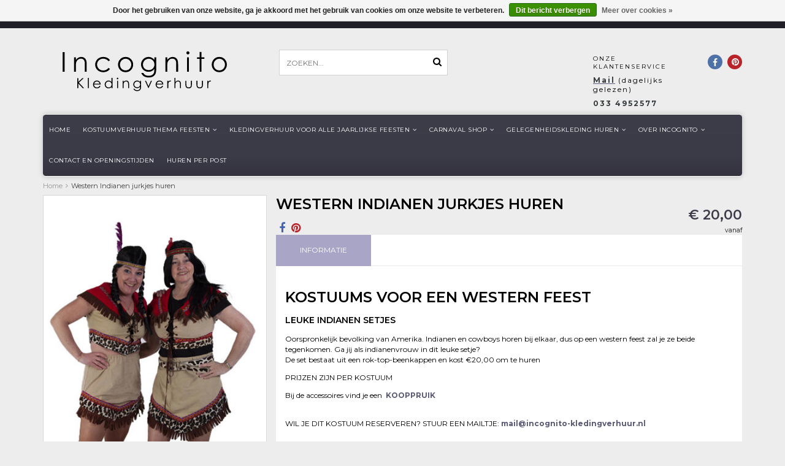

--- FILE ---
content_type: text/html;charset=utf-8
request_url: https://www.incognito-kledingverhuur.nl/western-indianen-jurkjes-huren.html
body_size: 9998
content:
<!DOCTYPE html>
<html lang="nl">
  <head>
    <!--
    =======================================================================
    Delta Responsive Theme made by eFusion Group B.V. | v1.1
    For this theme, our other themes or a custom theme visit www.efusion.eu
    =======================================================================
    -->
    <meta charset="utf-8"/>
<!-- [START] 'blocks/head.rain' -->
<!--

  (c) 2008-2026 Lightspeed Netherlands B.V.
  http://www.lightspeedhq.com
  Generated: 23-01-2026 @ 13:19:53

-->
<link rel="canonical" href="https://www.incognito-kledingverhuur.nl/western-indianen-jurkjes-huren.html"/>
<link rel="alternate" href="https://www.incognito-kledingverhuur.nl/index.rss" type="application/rss+xml" title="Nieuwe producten"/>
<link href="https://cdn.webshopapp.com/assets/cookielaw.css?2025-02-20" rel="stylesheet" type="text/css"/>
<meta name="robots" content="noodp,noydir"/>
<meta name="google-site-verification" content="iyOmmUPS0Z03kROlvnoosDucy5_wqZ7LNcrc2tsKQ9c"/>
<meta property="og:url" content="https://www.incognito-kledingverhuur.nl/western-indianen-jurkjes-huren.html?source=facebook"/>
<meta property="og:site_name" content="Incognito Leusden"/>
<meta property="og:title" content="Western Indianen jurkjes huren"/>
<meta property="og:description" content="Indianen jurkjes en nog duizenden andere  kostuums te huur bij Incognito, de grootste feestwinkel van de regio Amersfoort. Kom langs of huur per POST"/>
<meta property="og:image" content="https://cdn.webshopapp.com/shops/86992/files/361605115/western-indianen-jurkjes-huren.jpg"/>
<!--[if lt IE 9]>
<script src="https://cdn.webshopapp.com/assets/html5shiv.js?2025-02-20"></script>
<![endif]-->
<!-- [END] 'blocks/head.rain' -->
    <title>Western Indianen jurkjes huren - Incognito Leusden</title>
    <meta name="description" content="Indianen jurkjes en nog duizenden andere  kostuums te huur bij Incognito, de grootste feestwinkel van de regio Amersfoort. Kom langs of huur per POST">
    <meta name="keywords" content="wilde westen, indiaan, kostuum, huren, per post, verzenden, landen, amerika, cowboy, ">
    <meta http-equiv="X-UA-Compatible" content="IE=edge,chrome=1">
    <meta name="viewport" content="width=device-width, initial-scale=1.0, maximum-scale=1.0" />
    <meta name="apple-mobile-web-app-capable" content="yes">
    <meta name="apple-mobile-web-app-status-bar-style" content="black">
    <meta name="google-site-verification" content="5JxwqPDKZDBDiFyyMrITq396qoQ-8J_fBnOlnP0d7V8" />
    
    <link href="//maxcdn.bootstrapcdn.com/font-awesome/4.2.0/css/font-awesome.min.css" rel="stylesheet">
    <link rel="shortcut icon" href="https://cdn.webshopapp.com/shops/86992/themes/72202/assets/favicon.ico?2020100613403720201006134039" type="image/x-icon">
    <link href='https://fonts.googleapis.com/css?family=Montserrat:400,300,600,700' rel='stylesheet' type='text/css'>
    <link href='https://fonts.googleapis.com/css?family=Montserrat:400,300,600,700' rel='stylesheet' type='text/css'>
    <link rel="shortcut icon" href="https://cdn.webshopapp.com/shops/86992/themes/72202/assets/favicon.ico?2020100613403720201006134039" type="image/x-icon"> 
    
    <link rel="stylesheet" href="https://cdn.webshopapp.com/shops/86992/themes/72202/assets/bootstrap.css?2020100613403720201006134039">
    <link rel="stylesheet" href="https://cdn.webshopapp.com/shops/86992/themes/72202/assets/style.css?2020100613403720201006134039">  
    <link rel="stylesheet" href="https://cdn.webshopapp.com/shops/86992/themes/72202/assets/style2.css?2020100613403720201006134039">  
    
    <link rel="stylesheet" href="https://cdn.webshopapp.com/shops/86992/themes/72202/assets/productpagina.css?2020100613403720201006134039">
    <link rel="stylesheet" href="https://cdn.webshopapp.com/shops/86992/themes/72202/assets/custom.css?2020100613403720201006134039">  
    <link rel="stylesheet" href="https://cdn.webshopapp.com/shops/86992/themes/72202/assets/lightgallery.css?2020100613403720201006134039">     
    <link rel="stylesheet" href="https://cdn.webshopapp.com/shops/86992/themes/72202/assets/settings.css?2020100613403720201006134039">  
    <link rel="stylesheet" href="https://cdn.webshopapp.com/shops/86992/themes/72202/assets/custom-form.css?2020100613403720201006134039">
    
    <script src="https://cdn.webshopapp.com/assets/jquery-1-9-1.js?2025-02-20"></script>
    <script src="https://cdn.webshopapp.com/assets/jquery-ui-1-10-1.js?2025-02-20"></script>
    <script src="https://cdn.webshopapp.com/assets/jquery-migrate-1-1-1.js?2025-02-20"></script>
    <script src="https://cdn.webshopapp.com/shops/86992/themes/72202/assets/bootstrap.js?2020100613403720201006134039"></script>  
   
    
    <script src="https://cdn.webshopapp.com/shops/86992/themes/72202/assets/global.js?2020100613403720201006134039"></script>
    <script src="https://cdn.webshopapp.com/shops/86992/themes/72202/assets/jcarousel.js?2020100613403720201006134039"></script>
    <script src="https://cdn.webshopapp.com/assets/gui.js?2025-02-20"></script>
    <script src="https://cdn.webshopapp.com/shops/86992/themes/72202/assets/ekko-lightbox.js?2020100613403720201006134039"></script>
    <script src="https://cdn.webshopapp.com/shops/86992/themes/72202/assets/select2optionpicker.js?2020100613403720201006134039"></script>
    <script src="https://cdn.webshopapp.com/shops/86992/themes/72202/assets/lightgallery-min.js?2020100613403720201006134039"></script>  
    <script src="https://cdn.webshopapp.com/shops/86992/themes/72202/assets/jquery-flexslider-min.js?2020100613403720201006134039"></script>
    <script src="https://cdn.webshopapp.com/shops/86992/themes/72202/assets/jquery-scrolltofixed-min.js?2020100613403720201006134039"></script>
    <script src="https://cdn.webshopapp.com/shops/86992/themes/72202/assets/owl-carousel.js?2020100613403720201006134039"></script>
    <script src="https://cdn.webshopapp.com/shops/86992/themes/72202/assets/custom-form.js?2020100613403720201006134039"></script>
    <link rel="stylesheet" href="https://cdn.webshopapp.com/shops/86992/themes/72202/assets/owl-carousel.css?2020100613403720201006134039">
    <script>
      $(document).ready(function() {      
        
        $("#owl-example, #owl-example2").owlCarousel({
          items : 7,
          scrollPerPage : true,
          itemsMobile: [600,2],
          autoPlay : true,
          stopOnHover : false,
          navigation : false,
          navigationText: [
            '<i class="fa fa-caret-left"></i>',
            '<i class="fa fa-caret-right"></i>'
          ],
          
          //Basic Speeds
          slideSpeed : 1000,
          paginationSpeed : 1500,
          rewindSpeed : 1000,
          responsive: true
        });
        
        
    
        
      });         
    </script>
    <script>      
      function doMath() {
                   var sum = 0;
          document.write(sum);
         }
    </script>
    
        
  </head>
  <body class="lang-nl">
    
    <header>
  
  <!-- TOP -->
  <div class="top">
    <div class="container-fluid uspholder">
      
      <!-- USP -->
            <div class="usptopbar">
        <p class="usp"><a href="">Incognito kledingverhuur</a></p>
      </div>
            <!-- /USP -->
      
      <!-- MINICART BUTTON XS -->
      <!--<div class="hidden-xs minicart-button" id="cart">
        <a class="button-open" href="https://www.incognito-kledingverhuur.nl/cart/" title="login">
          <span class="quanti">
                        <script>doMath();</script> 
          </span>
          Artikelen          - 
        </span>
          <span class="price">€0,00</span>              
        </a>-->
        <!--
                
                
      </div>-->
      <!-- /MINICART BUTTON XS -->
      
      <!-- TOPLINKS -->
      <!--<ul class="hidden-xs toplinks">
                <li><a href="https://www.incognito-kledingverhuur.nl/account/" class="button-open" data-slide="slidetoggle" title="login">Inloggen</a></li>
              </ul>-->
      <!-- /TOPLINKS -->
      
      <!-- LANGUAGE DROPDOWN -->
      <div class="hidden-xs dropdowns">  
                      </div>
      <!-- /LANGUAGE DROPDOWN -->
      
      
    </div>
  </div>
  <!-- /TOP -->
  
  <!-- HEADER MAIN -->
  <div class="header-main-bar">
    <div class="container-fluid">
      
      <!-- LOGO -->
      <div class="logo hidden-xs col-md-4 nopadding">
        <a class="navbar-logo" href="https://www.incognito-kledingverhuur.nl/"><img class="img-responsive" src="https://cdn.webshopapp.com/shops/86992/themes/72202/assets/logo-incognito.svg?2020100613403720201006134039" alt="Logo"></a>
      </div>
      <!-- /LOGO -->
      
      
      
      <!-- ZOEKFUNCTIE -->  
      <div class="hidden-xs col-sm-12 col-md-3 nopadding search-form">
        <div class="search tui clearfix">
          
          <form action="https://www.incognito-kledingverhuur.nl/search/" class="searched" method="get">
            <input type="text" class="sticky-search-field" name="q" autocomplete="off" value="" placeholder="Zoeken...">
            <a class="btn search" onclick="$('.searched').submit(); return false;" href="#"><i class="fa fa-search"></i></a>
          </form>
          
          <div class="col-xs-12">
            <div class="autocomplete">
              <div class="products products-livesearch"></div>
              <div class="more"><a href="#">Bekijk alle resultaten <span>(0)</span></a></div>
              <div class="notfound">Geen producten gevonden...</div>
            </div>
          </div>
          
        </div>        
      </div>
      <!-- /ZOEKFUNCTIE --> 
      
      
      <!-- KEURMERK
      <div class="hidden-xs col-md-1" id="keurmerk">
              </div>
      /KEURMERK --> 

      <div class="col-xs-4 hidden-xs hidden-sm">
                <!-- KLANTENSERVICE --> 
        <div class="klantenservice">
          <div class="text">
            <span>Onze klantenservice</span>
            <span class="phone-email"><a href="/cdn-cgi/l/email-protection#c4a9a5ada884adaaa7aba3aaadb0abe9afa8a1a0adaaa3b2a1b6acb1b1b6eaaaa8"><strong>Mail</strong></a> (dagelijks gelezen)</span>
            <span class="phone-email"><strong>033 4952577</strong> </span>
          </div>
        </div>
        <!-- /KLANTENSERVICE --> 
              </div>
      
      <div class="hidden-xs hidden-sm col-md-1 pull-right" id="contactbar">
        
        <!-- SOCIAL ICONS -->
        <div class="socials round">
                    <a class="pinterest" href="https://www.pinterest.com/incognitohuur/" target="_blank" title="Follow us on Pinterest!"><i class="fa fa-pinterest"></i></a>
                              <a class="facebook" href="https://www.facebook.com/IncognitoKledingverhuur" target="_blank" title="Follow us on Facebook!"><i class="fa fa-facebook"></i></a>
                                              
                                                          </div>
        <!-- /SOCIAL ICONS -->
        
      </div>
      
      <!-- /KEURMERK --> 
      
    </div>   
    
    <!-- NAVBAR -->
    <nav class="navbar navbar navbar-inverse sticky" role="navigation">
      <div class="container-fluid nopadding">
        
        <div class="navbar-header nomargin">
          
          
          <button type="button" class="navbar-toggle navbar-toggle-menu" data-toggle="collapse" data-target=".navbar-ex1-collapse">
            <span class="menu">MENU</span>
            
          </button> 
          
          <!-- MINI LOGO-->
          <div class="mini-logo hidden-sm hidden-md hidden-lg">
            <a class="navbar-logo" href="https://www.incognito-kledingverhuur.nl/"><img class="img-responsive" src="https://cdn.webshopapp.com/shops/86992/themes/72202/assets/logo-incognito.svg?2020100613403720201006134039" alt="Logo"></a>
          </div>
          <!-- /MINI LOGO -->
          
                    
        </div>
        
        <div class="collapse navbar-collapse navbar-ex1-collapse">
          <ul class="nav navbar-nav">
            
            
            <li class="item first"> 
              <a href="https://www.incognito-kledingverhuur.nl/">Home</a>
            </li>
            
                        
                        <li class="item dropdown"> 
                            <a class="hidden-xs" href="https://www.incognito-kledingverhuur.nl/kostuumverhuur-thema-feesten/" class="dropdown-toggle" data-toggle="dropdown">Kostuumverhuur Thema feesten<i class="fa fa-angle-down hidden-xs"></i></a>
              
              <a class="visible-xs" href="https://www.incognito-kledingverhuur.nl/kostuumverhuur-thema-feesten/" class="dropdown-toggle" data-toggle="dropdown">Kostuumverhuur Thema feesten<i class="fa fa-angle-down hidden-xs"></i></a>
              
              <ul class="subnav dropdown-menu">
                
                              
                <li class="categories">
                  
                                    
                          
                  <div>
                                        <a href="https://www.incognito-kledingverhuur.nl/kostuumverhuur-thema-feesten/muziek-artiesten-kostuums/" data-toggle="dropdown">Muziek Artiesten kostuums </a>
                                        <a href="https://www.incognito-kledingverhuur.nl/kostuumverhuur-thema-feesten/the-masked-singer-pak-huren/" data-toggle="dropdown">The Masked Singer pak huren</a>
                                        <a href="https://www.incognito-kledingverhuur.nl/kostuumverhuur-thema-feesten/roaring-twenties/" data-toggle="dropdown">Roaring twenties</a>
                                        <a href="https://www.incognito-kledingverhuur.nl/kostuumverhuur-thema-feesten/jaren-50-rock-roll/" data-toggle="dropdown">Jaren &#039;50 Rock &amp; Roll</a>
                                        <a href="https://www.incognito-kledingverhuur.nl/kostuumverhuur-thema-feesten/jaren-60-70-hippies-disco/" data-toggle="dropdown">Jaren &#039;60 &#039;70 Hippies &amp; Disco</a>
                                        <a href="https://www.incognito-kledingverhuur.nl/kostuumverhuur-thema-feesten/jaren-80-90/" data-toggle="dropdown">Jaren &#039;80 &#039;90</a>
                                        <a href="https://www.incognito-kledingverhuur.nl/kostuumverhuur-thema-feesten/dickens-kostuums/" data-toggle="dropdown">Dickens kostuums</a>
                                        <a href="https://www.incognito-kledingverhuur.nl/kostuumverhuur-thema-feesten/stripfiguren/" data-toggle="dropdown">Stripfiguren </a>
                                        <a href="https://www.incognito-kledingverhuur.nl/kostuumverhuur-thema-feesten/superhelden-pakken/" data-toggle="dropdown">Superhelden-pakken</a>
                                        <a href="https://www.incognito-kledingverhuur.nl/kostuumverhuur-thema-feesten/cowboys-indianen/" data-toggle="dropdown">Cowboys/Indianen</a>
                                        <a href="https://www.incognito-kledingverhuur.nl/kostuumverhuur-thema-feesten/beroepen/" data-toggle="dropdown">Beroepen</a>
                                        <a href="https://www.incognito-kledingverhuur.nl/kostuumverhuur-thema-feesten/mascotte-pakken-huren/" data-toggle="dropdown">Mascotte pakken huren</a>
                                        <a href="https://www.incognito-kledingverhuur.nl/kostuumverhuur-thema-feesten/dieren-pakken-huren/" data-toggle="dropdown">Dieren pakken huren</a>
                                        <a href="https://www.incognito-kledingverhuur.nl/kostuumverhuur-thema-feesten/duizend-en-een-nacht/" data-toggle="dropdown">Duizend-en-een-nacht</a>
                                      </div>
                          
                  <div>
                                        <a href="https://www.incognito-kledingverhuur.nl/kostuumverhuur-thema-feesten/kom-als-duo-kleding-huren/" data-toggle="dropdown">Kom als duo kleding huren</a>
                                        <a href="https://www.incognito-kledingverhuur.nl/kostuumverhuur-thema-feesten/film-tv/" data-toggle="dropdown">Film/TV</a>
                                        <a href="https://www.incognito-kledingverhuur.nl/kostuumverhuur-thema-feesten/toneelkleding-en-musical-kostuums-huren/" data-toggle="dropdown">Toneelkleding en musical kostuums huren</a>
                                        <a href="https://www.incognito-kledingverhuur.nl/kostuumverhuur-thema-feesten/halloween/" data-toggle="dropdown">Halloween</a>
                                        <a href="https://www.incognito-kledingverhuur.nl/kostuumverhuur-thema-feesten/historische-kostuums-huren/" data-toggle="dropdown">Historische kostuums huren</a>
                                        <a href="https://www.incognito-kledingverhuur.nl/kostuumverhuur-thema-feesten/landen/" data-toggle="dropdown">Landen</a>
                                        <a href="https://www.incognito-kledingverhuur.nl/kostuumverhuur-thema-feesten/piraten-kostuums-huren/" data-toggle="dropdown">Piraten kostuums huren</a>
                                        <a href="https://www.incognito-kledingverhuur.nl/kostuumverhuur-thema-feesten/sprookjes-kostuums/" data-toggle="dropdown">Sprookjes kostuums</a>
                                        <a href="https://www.incognito-kledingverhuur.nl/kostuumverhuur-thema-feesten/circus-kostuums-huren/" data-toggle="dropdown">Circus kostuums huren</a>
                                        <a href="https://www.incognito-kledingverhuur.nl/kostuumverhuur-thema-feesten/tirol-of-apres-ski-kleding/" data-toggle="dropdown">Tirol of Apres ski kleding</a>
                                        <a href="https://www.incognito-kledingverhuur.nl/kostuumverhuur-thema-feesten/vrijgezellenfeest/" data-toggle="dropdown">Vrijgezellenfeest </a>
                                        <a href="https://www.incognito-kledingverhuur.nl/kostuumverhuur-thema-feesten/kostuum-voor-een-letter-p-feest/" data-toggle="dropdown">Kostuum voor een letter P feest</a>
                                        <a href="https://www.incognito-kledingverhuur.nl/kostuumverhuur-thema-feesten/ik-hou-van-holland-kostuums-huren/" data-toggle="dropdown">Ik hou van Holland kostuums huren</a>
                                      </div>
                                    
                                    
                </li>
                
                                
                <!-- PRICEFILTERS -->     
                                <!-- /PRICEFILTERS -->
                
                                
                                
              </ul>
            </li>
            
                        
                        
                        <li class="item dropdown"> 
                            <a class="hidden-xs" href="https://www.incognito-kledingverhuur.nl/kledingverhuur-voor-alle-jaarlijkse-feesten/" class="dropdown-toggle" data-toggle="dropdown">Kledingverhuur voor alle jaarlijkse Feesten<i class="fa fa-angle-down hidden-xs"></i></a>
              
              <a class="visible-xs" href="https://www.incognito-kledingverhuur.nl/kledingverhuur-voor-alle-jaarlijkse-feesten/" class="dropdown-toggle" data-toggle="dropdown">Kledingverhuur voor alle jaarlijkse Feesten<i class="fa fa-angle-down hidden-xs"></i></a>
              
              <ul class="subnav dropdown-menu">
                
                              
                <li class="categories">
                  
                                    <div>
                          
                  
                    <a href="https://www.incognito-kledingverhuur.nl/kledingverhuur-voor-alle-jaarlijkse-feesten/carnavalskleding-huren/" data-toggle="dropdown">Carnavalskleding huren</a>
                  
                          
                  
                    <a href="https://www.incognito-kledingverhuur.nl/kledingverhuur-voor-alle-jaarlijkse-feesten/halloween-kostuums/" data-toggle="dropdown">Halloween kostuums</a>
                  
                          
                  
                    <a href="https://www.incognito-kledingverhuur.nl/kledingverhuur-voor-alle-jaarlijkse-feesten/kostuums-voor-oktoberfeesten/" data-toggle="dropdown">Kostuums voor Oktoberfeesten</a>
                  
                          
                  
                    <a href="https://www.incognito-kledingverhuur.nl/kledingverhuur-voor-alle-jaarlijkse-feesten/sinterklaas-kostuum-en-pietenpak-huren/" data-toggle="dropdown">Sinterklaas kostuum en pietenpak huren</a>
                  
                          
                  
                    <a href="https://www.incognito-kledingverhuur.nl/kledingverhuur-voor-alle-jaarlijkse-feesten/paashaas-kostuums-huren/" data-toggle="dropdown">Paashaas-kostuums huren</a>
                  
                          
                  
                    <a href="https://www.incognito-kledingverhuur.nl/kledingverhuur-voor-alle-jaarlijkse-feesten/kerstpakken-huren/" data-toggle="dropdown">Kerstpakken huren</a>
                  
                                    </div>
                                    
                </li>
                
                                
                <!-- PRICEFILTERS -->     
                                <!-- /PRICEFILTERS -->
                
                                
                                
              </ul>
            </li>
            
                        
                        
                        <li class="item dropdown"> 
                            <a class="hidden-xs" href="https://www.incognito-kledingverhuur.nl/carnaval-shop/" class="dropdown-toggle" data-toggle="dropdown">Carnaval shop<i class="fa fa-angle-down hidden-xs"></i></a>
              
              <a class="visible-xs" href="https://www.incognito-kledingverhuur.nl/carnaval-shop/" class="dropdown-toggle" data-toggle="dropdown">Carnaval shop<i class="fa fa-angle-down hidden-xs"></i></a>
              
              <ul class="subnav dropdown-menu">
                
                              
                <li class="categories">
                  
                                    <div>
                          
                  
                    <a href="https://www.incognito-kledingverhuur.nl/carnaval-shop/carnavals-outfits-kopen/" data-toggle="dropdown">❤ Carnavals Outfits kopen</a>
                  
                          
                  
                    <a href="https://www.incognito-kledingverhuur.nl/carnaval-shop/carnaval-outfit-voor-vrouwen/" data-toggle="dropdown">❤ Carnaval outfit voor vrouwen</a>
                  
                          
                  
                    <a href="https://www.incognito-kledingverhuur.nl/carnaval-shop/carnaval-outfit-voor-mannen/" data-toggle="dropdown">❤ Carnaval outfit voor mannen</a>
                  
                          
                  
                    <a href="https://www.incognito-kledingverhuur.nl/carnaval-shop/carnaval-accessoire-shop/" data-toggle="dropdown">❤ Carnaval Accessoire shop</a>
                  
                          
                  
                    <a href="https://www.incognito-kledingverhuur.nl/carnaval-shop/carnaval-feestpruiken/" data-toggle="dropdown">✔ Carnaval feestpruiken </a>
                  
                          
                  
                    <a href="https://www.incognito-kledingverhuur.nl/carnaval-shop/plak-snorren-en-baarden-kopen/" data-toggle="dropdown">✔ Plak snorren  en baarden kopen</a>
                  
                          
                  
                    <a href="https://www.incognito-kledingverhuur.nl/carnaval-shop/haaraccessoires/" data-toggle="dropdown">✔ Haaraccessoires</a>
                  
                          
                  
                    <a href="https://www.incognito-kledingverhuur.nl/carnaval-shop/carnaval-hoeden-shop/" data-toggle="dropdown">✔ Carnaval Hoeden-shop</a>
                  
                          
                  
                    <a href="https://www.incognito-kledingverhuur.nl/carnaval-shop/kettingen-boas-bloemen/" data-toggle="dropdown">✔ Kettingen - Boa&#039;s - Bloemen</a>
                  
                          
                  
                    <a href="https://www.incognito-kledingverhuur.nl/carnaval-shop/strikjes-stropdassen-bretels/" data-toggle="dropdown">✔ Strikjes - stropdassen - bretels </a>
                  
                          
                  
                    <a href="https://www.incognito-kledingverhuur.nl/carnaval-shop/beenmode-en-handschoenen-voor-carnaval/" data-toggle="dropdown">✔ Beenmode en Handschoenen voor carnaval</a>
                  
                          
                  
                    <a href="https://www.incognito-kledingverhuur.nl/carnaval-shop/brillen-en-maskers/" data-toggle="dropdown">✔ Brillen en maskers</a>
                  
                          
                  
                    <a href="https://www.incognito-kledingverhuur.nl/carnaval-shop/schmink-artikelen-kopen/" data-toggle="dropdown">✔ Schmink artikelen kopen</a>
                  
                          
                  
                    <a href="https://www.incognito-kledingverhuur.nl/carnaval-shop/andere-feestartikelen-kopen/" data-toggle="dropdown">✔ Andere feestartikelen kopen</a>
                  
                          
                  
                    <a href="https://www.incognito-kledingverhuur.nl/carnaval-shop/halloween-artikelen-kopen/" data-toggle="dropdown">✔ Halloween artikelen kopen</a>
                  
                                    </div>
                                    
                </li>
                
                                
                <!-- PRICEFILTERS -->     
                                <!-- /PRICEFILTERS -->
                
                                
                                
              </ul>
            </li>
            
                        
                        
                        <li class="item dropdown"> 
                            <a class="hidden-xs" href="https://www.incognito-kledingverhuur.nl/gelegenheidskleding-huren/" class="dropdown-toggle" data-toggle="dropdown">Gelegenheidskleding huren<i class="fa fa-angle-down hidden-xs"></i></a>
              
              <a class="visible-xs" href="https://www.incognito-kledingverhuur.nl/gelegenheidskleding-huren/" class="dropdown-toggle" data-toggle="dropdown">Gelegenheidskleding huren<i class="fa fa-angle-down hidden-xs"></i></a>
              
              <ul class="subnav dropdown-menu">
                
                              
                <li class="categories">
                  
                                    <div>
                          
                  
                    <a href="https://www.incognito-kledingverhuur.nl/gelegenheidskleding-huren/smoking-of-gala-kostuum-huren/" data-toggle="dropdown">Smoking of gala kostuum huren</a>
                  
                          
                  
                    <a href="https://www.incognito-kledingverhuur.nl/gelegenheidskleding-huren/feestjurken-en-galajurken-huren/" data-toggle="dropdown">Feestjurken en Galajurken huren</a>
                  
                          
                  
                    <a href="https://www.incognito-kledingverhuur.nl/gelegenheidskleding-huren/jacquet-huren/" data-toggle="dropdown">Jacquet huren</a>
                  
                          
                  
                    <a href="https://www.incognito-kledingverhuur.nl/gelegenheidskleding-huren/rokkostuum-huren/" data-toggle="dropdown">Rokkostuum huren</a>
                  
                          
                  
                    <a href="https://www.incognito-kledingverhuur.nl/gelegenheidskleding-huren/galajurken-outlet/" data-toggle="dropdown">Galajurken-outlet</a>
                  
                                    </div>
                                    
                </li>
                
                                
                <!-- PRICEFILTERS -->     
                                <!-- /PRICEFILTERS -->
                
                                
                                
              </ul>
            </li>
            
                        
                        
                        <li class="item dropdown"> 
                            <a class="hidden-xs" href="https://www.incognito-kledingverhuur.nl/over-incognito/" class="dropdown-toggle" data-toggle="dropdown">Over Incognito<i class="fa fa-angle-down hidden-xs"></i></a>
              
              <a class="visible-xs" href="https://www.incognito-kledingverhuur.nl/over-incognito/" class="dropdown-toggle" data-toggle="dropdown">Over Incognito<i class="fa fa-angle-down hidden-xs"></i></a>
              
              <ul class="subnav dropdown-menu">
                
                              
                <li class="categories">
                  
                                    <div>
                          
                  
                    <a href="https://www.incognito-kledingverhuur.nl/over-incognito/huren-bij-incognito/" data-toggle="dropdown">Huren bij Incognito</a>
                  
                                    </div>
                                    
                </li>
                
                                
                <!-- PRICEFILTERS -->     
                                <!-- /PRICEFILTERS -->
                
                                
                                
              </ul>
            </li>
            
                        
                        
                        <li class="item">          
              <a class="itemLink " href="https://www.incognito-kledingverhuur.nl/contact-en-openingstijden/" title="Contact en openingstijden">Contact en openingstijden</a>
            </li>
                        
                        
                        <li class="item last">          
              <a class="itemLink " href="https://www.incognito-kledingverhuur.nl/huren-per-post/" title="Huren per post">Huren per post</a>
            </li>
                        
                        
                        
                        
                        
                        
            <!--
            <li class="item language-mobile visible-xs">
            <div class="language">
                                    <a href="https://www.incognito-kledingverhuur.nl/"><span class="language-first language-nl active">nl</span></a>
                                  </div>
          </li>
            
            
            <li class="item currency-mobile visible-xs">
            <div class="language">
                                    <a href="session/currency/eur"><span class="currency-first currency-EUR active">EUR</span></a>
                                  </div>
          </li>
            -->
                        
            <!--li class="item dropdowns-mobile visible-xs">
            <!-- LANGUAGE DROPDOWN 
            <div class="dropdowns">  
                                  </div>
            <!-- /LANGUAGE DROPDOWN 
          </li-->
            
            
          </ul>
        </div>
        
      </div>
    </nav>
    <!-- /NAVBAR -->
    
  </div>
  <!-- /HEADER MAIN -->
  
  <!-- ZOEKFUNCTIE -->  
  <div class="hidden-sm hidden-md hidden-lg nopadding search-form">
    <div class="search tui clearfix col-xs-12">
      
      <form action="https://www.incognito-kledingverhuur.nl/search/" class="searched" method="get">
        <input type="text" class="sticky-search-field" name="q" autocomplete="off" value="" placeholder="Zoeken...">
        <a class="btn search" onclick="$('.searched').submit(); return false;" href="#"><i class="fa fa-search"></i></a>
      </form>
      
    </div>         
  </div>
  <!-- /ZOEKFUNCTIE --> 
  
  <!-- USP BAR -->
  <div class="hidden-xs hidden-sm usp">
    <div class="container-fluid">
      <ul>
                                
                                                                                
                                
                                
                                
                                
              </ul>
    </div>
  </div>          
  <!-- /USP BAR -->      
  
</header>    
    <main>                 
      
      <!-- BREADCRUMBS -->

<div class="breadcrumbs container-fluid hidden-xs">
  <a href="https://www.incognito-kledingverhuur.nl/" title="Home">Home</a>
    <i class="fa fa-angle-right"></i> <a href="https://www.incognito-kledingverhuur.nl/western-indianen-jurkjes-huren.html" class="current" title="Western Indianen jurkjes huren">Western Indianen jurkjes huren</a>
  </div>
<!-- /BREADCRUMBS -->      
      <div class="foutmeldingen container-fluid">        
              </div>
      
      <script data-cfasync="false" src="/cdn-cgi/scripts/5c5dd728/cloudflare-static/email-decode.min.js"></script><script src="https://cdn.webshopapp.com/shops/86992/themes/72202/assets/productpagina.js?2020100613403720201006134039"></script>

<div class="container-fluid" itemscope itemtype="http://data-vocabulary.org/Product">
  
                                                          
                                                         
                                                         
                                                         
                                                         
                                                         
                                                         
                                                         
                                                         
                            
  
  <!-- LEFT COLUMN -->
  <div class="productpage col-xs-12 col-sm-6 col-md-4">
    
    <!-- PRODUCT IMAGE -->
    <div class="img col-xs-12 nopadding jcarousel">
      <meta itemprop="image" content="https://cdn.webshopapp.com/shops/86992/files/361605115/300x250x2/western-indianen-jurkjes-huren.jpg">      <div id="product-gallery" class="main-img">
        
                        
                <a data-title="Western Indianen jurkjes huren" data-src="https://cdn.webshopapp.com/shops/86992/files/361605115/western-indianen-jurkjes-huren.jpg" class="img1">
          <i class="fa fa-search"></i>
          <img src="https://cdn.webshopapp.com/shops/86992/files/361605115/156x164x2/western-indianen-jurkjes-huren.jpg" alt="Western Indianen jurkjes huren" title="Western Indianen jurkjes huren" class="hidden-thumb">
          <img src="https://cdn.webshopapp.com/shops/86992/files/361605115/400x700x2/western-indianen-jurkjes-huren.jpg" alt="Western Indianen jurkjes huren">
        </a>
                
                        
      </div>
    </div>
    <!-- /PRODUCT IMAGE -->
    
    <!-- THUMBNAILS -->
        
    <div id="thumbs" class="col-xs-12 nopadding">
      <ul class="row">
                <li class="col-xs-3">
                    <a href="https://cdn.webshopapp.com/shops/86992/files/361605115/western-indianen-jurkjes-huren.jpg" class="img1">
            <img src="https://cdn.webshopapp.com/shops/86992/files/361605115/156x164x1/western-indianen-jurkjes-huren.jpg" alt="Western Indianen jurkjes huren" title="Western Indianen jurkjes huren">
          </a>
                  </li><!-- .thumb -->
                <!--
                -->
      </ul>
      
    </div>
    <!-- /THUMBNAILS -->
    
    
    
    <!--
    <div class="links hidden-xs col-sm-12">
      <ul>
                <li><i class="fa fa-angle-right"></i> <a href="https://www.incognito-kledingverhuur.nl/service/?subject=" title="Neem contact op over dit product" rel="nofollow">Neem contact op over dit product</a></li>
        <li><i class="fa fa-angle-right"></i> <a href="https://www.incognito-kledingverhuur.nl/account/wishlistAdd/119590345/" title="Aan verlanglijst toevoegen" rel="nofollow">Aan verlanglijst toevoegen</a></li>
        <li><i class="fa fa-angle-right"></i> <a href="https://www.incognito-kledingverhuur.nl/compare/add/239355005/" title="Toevoegen aan vergelijking" rel="nofollow">Toevoegen aan vergelijking</a></li>
                <li><i class="fa fa-angle-right"></i> <a href="#" onClick="window.print(); return false;" title="Afdrukken" rel="nofollow">Afdrukken</a></li>
      </ul>
    </div>-->
    
  </div>
  <!-- /LEFT COLUMN -->
  
  <div class="col-xs-12 col-sm-6 col-md-8 nopadding">
    <div class="product-sidebar">
      
      <!-- INTRO -->
      <div class="intro row">
        
        <div class="col-xs-12 col-sm-8 title">
          <h1 class="product-page" itemprop="name" content="Western Indianen jurkjes huren">Western Indianen jurkjes huren</h1>
          
          
          <!-- SOCIALS -->
        <div class="social-media col-xs-12 hidden-xs nopadding">
                          
      <a href="https://www.facebook.com/share.php?u=https://www.incognito-kledingverhuur.nl/western-indianen-jurkjes-huren.html&title=Western Indianen jurkjes huren" target="_blank"><i class="fa fa-facebook"></i></a>
            
            
            
            <a href="https://pinterest.com/pin/create/bookmarklet/?media=361605115&url=https://www.incognito-kledingverhuur.nl/western-indianen-jurkjes-huren.html&is_video=false&description=Western Indianen jurkjes huren" target="_blank"><i class="fa fa-pinterest"></i></a>
                
      
          
    </div>
        <!-- /SOCIALS -->
          
          
          
          
          
          
                    
          <!-- REVIEW SCORE -->
          
                    <!-- /REVIEW SCORE -->
                    
          <!-- BRAND -->
                    <!-- /BRAND -->
        </div>
        
        <!-- PRICE -->
        <meta itemprop="price" content="20,00">
        <meta itemprop="currency" content="EUR">
        
        <!-- SOCIALS -->
                <div class="social-media col-xs-6 visible-xs">
                              
          <a href="https://www.facebook.com/share.php?u=https://www.incognito-kledingverhuur.nl/western-indianen-jurkjes-huren.html&title=Western Indianen jurkjes huren" target="_blank"><i class="fa fa-facebook"></i></a>
                    
                    
                    
                    <a href="https://pinterest.com/pin/create/bookmarklet/?media=361605115&url=https://www.incognito-kledingverhuur.nl/western-indianen-jurkjes-huren.html&is_video=false&description=Western Indianen jurkjes huren" target="_blank"><i class="fa fa-pinterest"></i></a>
                    
          
              
        </div>
                <br/>
        <!-- /SOCIALS -->
        
        <div class="product-price col-xs-6 col-sm-4">
          <div class="price-wrap">
            
                        
            <span class="price">€ 20,00</span>
                        <small class="price-tax">vanaf</small>             
            
                        
          </div>
        </div>
        <!-- /PRICE -->
        
      </div>
      <!-- /INTRO -->
      
            
            
            
      <div class="productcodes row">
        
                
                
                
                
                
      </div>
      
      <!-- TABS -->
      <div class="col-xs-12 product-tabs nopadding">
        
        <div class="tabs">
          <a name="reviewsLink"></a>
          <ul>
            <li class="active information"><a href="#" rel="information"><p> Informatie</p></a></li>
                                    <!--<li class="tags hidden-sm hidden-xs"><a href="#" rel="tags">Tags</a></li>-->
          </ul>
        </div>     
        
        <div class="product-content-wrapper clearfix">
          
          <div class="col-xs-12 product-content-text">
            <h1>Kostuums voor een western feest </h1>
<h2>Leuke indianen setjes</h2>
<p>Oorspronkelijk bevolking van Amerika. Indianen en cowboys horen bij elkaar, dus op een western feest zal je ze beide tegenkomen. Ga jij als indianenvrouw in dit leuke setje?<br />De set bestaat uit een rok-top-beenkappen en kost €20,00 om te huren</p>
<p>PRIJZEN ZIJN PER KOSTUUM</p>
<p>Bij de accessoires vind je een  <a title="koop pruik" href="https://www.incognito-kledingverhuur.nl/feest-pruiken-dames-kopen.html"><strong>KOOPPRUIK</strong></a><br /><br /></p>
<p style="margin: 0cm 0cm 14.0pt 0cm;"><span style="color: black;">WIL JE DIT KOSTUUM RESERVEREN? STUUR EEN MAILTJE: </span><a href="/cdn-cgi/l/email-protection#315c50585d71585f525e565f58455e1c5a5d5455585f56475443594444431f5f5d"><b><span class="__cf_email__" data-cfemail="6a070b03062a030409050d04031e054701060f0e03040d1c0f18021f1f18440406">[email&#160;protected]</span></b></a></p>
<p style="margin: 14.0pt 0cm 14.0pt 0cm;"><span style="color: black;">JE KAN DIT KOSTUUM OOK PER POST HUREN</span></p>
<p style="background: white; margin: 9.0pt 0cm 18.0pt 0cm;"><span style="color: black;">Huurperiode : 2-4 dagen of een weekend<br />Langere periode : prijs op aanvraag<br />Reiniging : bij de prijs inbegrepen</span></p> 
          
                      </div>
            
                    
                  </div>
        
          
          
          
                          
              </div>
              </div>
                <!-- /TABS -->
                
                <!--
                <form action="https://www.incognito-kledingverhuur.nl/cart/add/239355005/" id="product_configure_form" method="post">
                  <div class="product-option">
                    <div class="col-md-12 nopadding">
                      <input type="hidden" name="bundle_id" id="product_configure_bundle_id" value="">
<div class="product-configure">
  <div class="product-configure-variants"  aria-label="Select an option of the product. This will reload the page to show the new option." role="region">
    <label for="product_configure_variants">Maak een keuze: <em aria-hidden="true">*</em></label>
    <select name="variant" id="product_configure_variants" onchange="document.getElementById('product_configure_form').action = 'https://www.incognito-kledingverhuur.nl/product/variants/119590345/'; document.getElementById('product_configure_form').submit();" aria-required="true">
      <option value="239355005" selected="selected">Indianenjurkje - €20,00</option>
    </select>
    <div class="product-configure-clear"></div>
  </div>
</div>

                    </div>
                  </div>
                  
                  <div class="cartbtnContainer col-xs-12">
                    <div class="cart">
                                            <div class="col-xs-6 visible-lg nopadding"></div><div class="col-xs-4 col-lg-2 input"><input type="text" name="quantity" value="1"></div>
                      <a class="cartbutton col-xs-8 col-lg-4" href="javascript:;" onclick="$('#product_configure_form').submit();" title="Toevoegen aan winkelwagen" >
                        <span>Toevoegen aan winkelwagen</span>
                      </a>
                                          </div>
                  </div>
                </form>-->
                
                <div class="clear"></div>
              </div>
                
              </div>       
                
              </div> 
                
              </div> 
                
                <div class="links mobile visible-xs col-sm-12">
                  <ul>
                                        <li><i class="fa fa-angle-right"></i> <a href="https://www.incognito-kledingverhuur.nl/service/?subject=" title="Neem contact op over dit product" rel="nofollow">Neem contact op over dit product</a></li>
                    <li><i class="fa fa-angle-right"></i> <a href="https://www.incognito-kledingverhuur.nl/account/wishlistAdd/119590345/" title="Aan verlanglijst toevoegen" rel="nofollow">Aan verlanglijst toevoegen</a></li>
                    <li><i class="fa fa-angle-right"></i> <a href="https://www.incognito-kledingverhuur.nl/compare/add/239355005/" title="Toevoegen aan vergelijking" rel="nofollow">Toevoegen aan vergelijking</a></li>
                                        <li><i class="fa fa-angle-right"></i> <a href="#" onClick="window.print(); return false;" title="Afdrukken" rel="nofollow">Afdrukken</a></li>
                  </ul>
                </div>
                
                
                
                
                                
                
                
                
                                <div class="container-fluid products related">
                  <div class="col-md-12 row">
                    <h3>Gerelateerde producten</h3>
                  </div>
                  
                  
<!-- PRODUCT - RELATED -->
<div class="product-block grid col-xs-6 col-sm-3 col-md-24 visible-title">
  <div class="product-block-inner">
    
    <!-- IMAGE -->
    <div class="image">
      <a href="https://www.incognito-kledingverhuur.nl/lucky-luke-stripheld-kostuum-huren.html" title="Lucky Luke - 177">
          
        <div class="stars">
                                                          </div>
        <img src="https://cdn.webshopapp.com/shops/86992/files/333781106/400x700x2/lucky-luke-177.jpg" alt="Lucky Luke - 177">
      </a>
    </div>
    <!-- /IMAGE -->
    
    <!-- SALE -->
        <!-- /SALE -->
    
    <!-- DESCRIPTION -->
    <div class="product-info">
      <h3><a href="https://www.incognito-kledingverhuur.nl/lucky-luke-stripheld-kostuum-huren.html" title="Lucky Luke - 177">Lucky Luke - 177</a></h3>
      <div class="price">
                <span class="price-new">€22,50</span>
              </div>
    </div>
    <!-- /DESCRIPTION -->
    
  </div>
</div>
<!-- /PRODUCT - RELATED -->
<!-- PRODUCT - RELATED -->
<div class="product-block grid col-xs-6 col-sm-3 col-md-24 visible-title">
  <div class="product-block-inner">
    
    <!-- IMAGE -->
    <div class="image">
      <a href="https://www.incognito-kledingverhuur.nl/cowboy-kostuum-huren.html" title="Cowboy outfit - 246">
          
        <div class="stars">
                                                          </div>
        <img src="https://cdn.webshopapp.com/shops/86992/files/334007880/400x700x2/cowboy-outfit-246.jpg" alt="Cowboy outfit - 246">
      </a>
    </div>
    <!-- /IMAGE -->
    
    <!-- SALE -->
        <!-- /SALE -->
    
    <!-- DESCRIPTION -->
    <div class="product-info">
      <h3><a href="https://www.incognito-kledingverhuur.nl/cowboy-kostuum-huren.html" title="Cowboy outfit - 246">Cowboy outfit - 246</a></h3>
      <div class="price">
                <span class="price-new">€28,50</span>
              </div>
    </div>
    <!-- /DESCRIPTION -->
    
  </div>
</div>
<!-- /PRODUCT - RELATED -->
<!-- PRODUCT - RELATED -->
<div class="product-block grid col-xs-6 col-sm-3 col-md-24 visible-title">
  <div class="product-block-inner">
    
    <!-- IMAGE -->
    <div class="image">
      <a href="https://www.incognito-kledingverhuur.nl/cowboy-en-cowgirl-kostuum-huren.html" title="Cowboy outfits - 261">
          
        <div class="stars">
                                                          </div>
        <img src="https://cdn.webshopapp.com/shops/86992/files/334007605/400x700x2/cowboy-outfits-261.jpg" alt="Cowboy outfits - 261">
      </a>
    </div>
    <!-- /IMAGE -->
    
    <!-- SALE -->
        <!-- /SALE -->
    
    <!-- DESCRIPTION -->
    <div class="product-info">
      <h3><a href="https://www.incognito-kledingverhuur.nl/cowboy-en-cowgirl-kostuum-huren.html" title="Cowboy outfits - 261">Cowboy outfits - 261</a></h3>
      <div class="price">
                <span class="price-new">€16,50</span>
              </div>
    </div>
    <!-- /DESCRIPTION -->
    
  </div>
</div>
<!-- /PRODUCT - RELATED -->
<!-- PRODUCT - RELATED -->
<div class="product-block grid col-xs-6 col-sm-3 col-md-24 visible-title">
  <div class="product-block-inner">
    
    <!-- IMAGE -->
    <div class="image">
      <a href="https://www.incognito-kledingverhuur.nl/indiaan-opperhoofd-kostuum-huren.html" title="Indianen Opperhoofd kostuum  huren - 342">
          
        <div class="stars">
                                                          </div>
        <img src="https://cdn.webshopapp.com/shops/86992/files/334007370/400x700x2/indianen-opperhoofd-kostuum-huren-342.jpg" alt="Indianen Opperhoofd kostuum  huren - 342">
      </a>
    </div>
    <!-- /IMAGE -->
    
    <!-- SALE -->
        <!-- /SALE -->
    
    <!-- DESCRIPTION -->
    <div class="product-info">
      <h3><a href="https://www.incognito-kledingverhuur.nl/indiaan-opperhoofd-kostuum-huren.html" title="Indianen Opperhoofd kostuum  huren - 342">Indianen Opperhoofd kostuum  huren - 342</a></h3>
      <div class="price">
                <span class="price-new">€18,00</span>
              </div>
    </div>
    <!-- /DESCRIPTION -->
    
  </div>
</div>
<!-- /PRODUCT - RELATED -->
<!-- PRODUCT - RELATED -->
<div class="product-block grid col-xs-6 col-sm-3 col-md-24 visible-title">
  <div class="product-block-inner">
    
    <!-- IMAGE -->
    <div class="image">
      <a href="https://www.incognito-kledingverhuur.nl/outlaws.html" title="Outlaws - 404">
          
        <div class="stars">
                                                          </div>
        <img src="https://cdn.webshopapp.com/shops/86992/files/335432014/400x700x2/outlaws-404.jpg" alt="Outlaws - 404">
      </a>
    </div>
    <!-- /IMAGE -->
    
    <!-- SALE -->
        <!-- /SALE -->
    
    <!-- DESCRIPTION -->
    <div class="product-info">
      <h3><a href="https://www.incognito-kledingverhuur.nl/outlaws.html" title="Outlaws - 404">Outlaws - 404</a></h3>
      <div class="price">
                <span class="price-new">€21,00</span>
              </div>
    </div>
    <!-- /DESCRIPTION -->
    
  </div>
</div>
<!-- /PRODUCT - RELATED -->
<!-- PRODUCT - RELATED -->
<div class="product-block grid col-xs-6 col-sm-3 col-md-24 visible-title">
  <div class="product-block-inner">
    
    <!-- IMAGE -->
    <div class="image">
      <a href="https://www.incognito-kledingverhuur.nl/sheriff-en-saloongirl-western-kostuum-huren.html" title="Sheriff en Saloongirl kostuum huren - 566">
          
        <div class="stars">
                                                          </div>
        <img src="https://cdn.webshopapp.com/shops/86992/files/334436219/400x700x2/sheriff-en-saloongirl-kostuum-huren-566.jpg" alt="Sheriff en Saloongirl kostuum huren - 566">
      </a>
    </div>
    <!-- /IMAGE -->
    
    <!-- SALE -->
        <!-- /SALE -->
    
    <!-- DESCRIPTION -->
    <div class="product-info">
      <h3><a href="https://www.incognito-kledingverhuur.nl/sheriff-en-saloongirl-western-kostuum-huren.html" title="Sheriff en Saloongirl kostuum huren - 566">Sheriff en Saloongirl kostuum huren - 566</a></h3>
      <div class="price">
                <span class="price-new">€22,50</span>
              </div>
    </div>
    <!-- /DESCRIPTION -->
    
  </div>
</div>
<!-- /PRODUCT - RELATED -->
<!-- PRODUCT - RELATED -->
<div class="product-block grid col-xs-6 col-sm-3 col-md-24 visible-title">
  <div class="product-block-inner">
    
    <!-- IMAGE -->
    <div class="image">
      <a href="https://www.incognito-kledingverhuur.nl/indianen-jurkje-huren.html" title="Indianen jurkje huren - 714">
          
        <div class="stars">
                                                          </div>
        <img src="https://cdn.webshopapp.com/shops/86992/files/349150516/400x700x2/indianen-jurkje-huren-714.jpg" alt="Indianen jurkje huren - 714">
      </a>
    </div>
    <!-- /IMAGE -->
    
    <!-- SALE -->
        <!-- /SALE -->
    
    <!-- DESCRIPTION -->
    <div class="product-info">
      <h3><a href="https://www.incognito-kledingverhuur.nl/indianen-jurkje-huren.html" title="Indianen jurkje huren - 714">Indianen jurkje huren - 714</a></h3>
      <div class="price">
                <span class="price-new">€20,00</span>
              </div>
    </div>
    <!-- /DESCRIPTION -->
    
  </div>
</div>
<!-- /PRODUCT - RELATED -->
<!-- PRODUCT - RELATED -->
<div class="product-block grid col-xs-6 col-sm-3 col-md-24 visible-title">
  <div class="product-block-inner">
    
    <!-- IMAGE -->
    <div class="image">
      <a href="https://www.incognito-kledingverhuur.nl/indianen-kleding-huren.html" title="Indianen kleding huren - 715">
          
        <div class="stars">
                                                          </div>
        <img src="https://cdn.webshopapp.com/shops/86992/files/349153553/400x700x2/indianen-kleding-huren-715.jpg" alt="Indianen kleding huren - 715">
      </a>
    </div>
    <!-- /IMAGE -->
    
    <!-- SALE -->
        <!-- /SALE -->
    
    <!-- DESCRIPTION -->
    <div class="product-info">
      <h3><a href="https://www.incognito-kledingverhuur.nl/indianen-kleding-huren.html" title="Indianen kleding huren - 715">Indianen kleding huren - 715</a></h3>
      <div class="price">
                <span class="price-new">€20,00</span>
              </div>
    </div>
    <!-- /DESCRIPTION -->
    
  </div>
</div>
<!-- /PRODUCT - RELATED -->
<!-- PRODUCT - RELATED -->
<div class="product-block grid col-xs-6 col-sm-3 col-md-24 visible-title">
  <div class="product-block-inner">
    
    <!-- IMAGE -->
    <div class="image">
      <a href="https://www.incognito-kledingverhuur.nl/indianen-opperhoofd-kostuum.html" title="Indianen opperhoofd kostuum - 720">
          
        <div class="stars">
                                                          </div>
        <img src="https://cdn.webshopapp.com/shops/86992/files/355338454/400x700x2/indianen-opperhoofd-kostuum-720.jpg" alt="Indianen opperhoofd kostuum - 720">
      </a>
    </div>
    <!-- /IMAGE -->
    
    <!-- SALE -->
        <!-- /SALE -->
    
    <!-- DESCRIPTION -->
    <div class="product-info">
      <h3><a href="https://www.incognito-kledingverhuur.nl/indianen-opperhoofd-kostuum.html" title="Indianen opperhoofd kostuum - 720">Indianen opperhoofd kostuum - 720</a></h3>
      <div class="price">
                <span class="price-new">€32,50</span>
              </div>
    </div>
    <!-- /DESCRIPTION -->
    
  </div>
</div>
<!-- /PRODUCT - RELATED -->
<!-- PRODUCT - RELATED -->
<div class="product-block grid col-xs-6 col-sm-3 col-md-24 visible-title">
  <div class="product-block-inner">
    
    <!-- IMAGE -->
    <div class="image">
      <a href="https://www.incognito-kledingverhuur.nl/indianen-jurkjes-huren.html" title="Indianen jurkjes huren - 760">
          
        <div class="stars">
                                                          </div>
        <img src="https://cdn.webshopapp.com/shops/86992/files/361604754/400x700x2/indianen-jurkjes-huren-760.jpg" alt="Indianen jurkjes huren - 760">
      </a>
    </div>
    <!-- /IMAGE -->
    
    <!-- SALE -->
        <!-- /SALE -->
    
    <!-- DESCRIPTION -->
    <div class="product-info">
      <h3><a href="https://www.incognito-kledingverhuur.nl/indianen-jurkjes-huren.html" title="Indianen jurkjes huren - 760">Indianen jurkjes huren - 760</a></h3>
      <div class="price">
                <span class="price-new">€20,00</span>
              </div>
    </div>
    <!-- /DESCRIPTION -->
    
  </div>
</div>
<!-- /PRODUCT - RELATED -->

                  
                </div>                  
                                
              </div>
                
                <script data-cfasync="false" src="/cdn-cgi/scripts/5c5dd728/cloudflare-static/email-decode.min.js"></script><script type="text/javascript">
                  $(document).delegate('*[data-toggle="lightbox"]', 'click', function(event) { event.preventDefault(); $(this).ekkoLightbox(); });
                </script>
                
                <!-- /.container -->      
    </main>
    
    <footer>   
  
  <!-- MAIN FOOTER -->
  <div class="container-fluid">   
    
    <!-- COLUMNS -->
    <div class="row">
      
      <!-- COLUMN 1 -->
      <div class="col-xs-12 col-sm-3 col-lg-3">
        
        <div class="block">
          <h3>Kledingverhuur</h3>
          
                    <!-- KLANTENSERVICE -->
          <div class="klantenservice-container visible-xs">
            <div class="klantenservice">
              <div class="text">
                <span>Onze klantenservice</span>
                <span class="phone-email">033 4952577</span>
              </div>
            </div>
            <!-- /KLANTENSERVICE -->
          </div>
                    
                    <p>          <a href="https://www.incognito-kledingverhuur.nl/kledingverhuur-voor-alle-jaarlijkse-feesten/carnavalskleding-huren/">Carnavalskleding huren</a><br>
          <a href="https://www.incognito-kledingverhuur.nl/kledingverhuur-voor-alle-jaarlijkse-feesten/halloween-kostuums/">Halloween kostuums huren</a><br>
          <a href="https://www.incognito-kledingverhuur.nl/kledingverhuur-voor-alle-jaarlijkse-feesten/kostuums-voor-oktoberfeesten/">Kostuums voor oktoberfeesten huren</a><br>
          <a href="https://www.incognito-kledingverhuur.nl/kledingverhuur-voor-alle-jaarlijkse-feesten/sinterklaas-huren/">Sinterklaas huren</a><br>
          <a href="https://www.incognito-kledingverhuur.nl/kledingverhuur-voor-alle-jaarlijkse-feesten/paashaas-kostuums-huren/">Paashaas-kostuums huren</a><br>
          <a href="https://www.incognito-kledingverhuur.nl/kledingverhuur-voor-alle-jaarlijkse-feesten/kerstpakken-huren/">Kerstmannen huren</a><br>
          </p>
                  </div>
      </div>
      <!-- /COLUMN 1 -->
      <div class="col-xs-12 col-sm-3 col-lg-3">
        <div class="block">
          <h3>Bedrijfsgegevens</h3>
           <ul style="color:#999;">
             <li>Incognito Kledingverhuur</li>
             <li>Bedrijfsweg 2</li>
             <li>3831 KE Leusden</li>
             <li>(ingang rechts, naast de rode roldeur)</li>
             <li>Industrieterrein de Ambachtsweg</li>
             <li>033-4952577</li>
             <li><a href="/cdn-cgi/l/email-protection#b3ded2dadff3daddd0dcd4dddac7dc9ed8dfd6d7daddd4c5d6c1dbc6c6c19ddddf"><span class="__cf_email__" data-cfemail="69040800052900070a060e07001d064402050c0d00070e1f0c1b011c1c1b470705">[email&#160;protected]</span></a></li>
           </ul>
        </div>
      </div>
      
      <!-- COLUMN 2 -->
            <!-- /COLUMN 2 -->
      
      <!-- COLUMN 3 CUSTOM -->
      <div class="col-xs-12 col-sm-3 socials">
        <div class="block">
          <h3>SEE, LIKE, SHARE!</h3>
          <p>Iets moois gezien en wil je het delen met je vrienden? Deel het dan via Facebook.</p>
          <div class="social-media col-xs-12 nopadding">
                        <a href="https://www.facebook.com/IncognitoKledingverhuur" target="_blank">
              <i class="fa fa-facebook"></i>
              <span class="hidden-xs">Facebook</span>
            </a>
                                                              <a href="https://www.pinterest.com/incognitohuur/" target="_blank"><i class="fa fa-pinterest"></i> <span class="hidden-xs">Pinterest</span></a>
                                                                        </div>   
        </div>
      </div>
      
      <!-- COLUMN 4 CUSTOM -->
       <div class="col-xs-12 col-sm-3 times">
        <div class="block no">
          <h3>Openingstijden</h3>
          <ul class="openingstijden">
            <li>
              <span class="dag" style="font-weight: bold;">
                <a href="https://www.incognito-kledingverhuur.nl/contact/" style="text-decoration: none;">
            		  LET OP: Eventuele extra openingstijden worden vermeld op contactpagina!
                </a>
              </span> 
            </li>
            <li>
              <span class="dag">Maandag</span>
              <span>13.00  - 18.00</span>
            </li>
            <li>
              <span class="dag">Dinsdag</span>
              <span>Gesloten</span>
            </li>
            <li>
              <span class="dag">Woensdag</span>
              <span>13.00 - 18.00</span>
            </li>
            <li>
              <span class="dag">Donderdag</span>
              <span>gesloten</span>
            </li>
            <li>
              <span class="dag">Vrijdag</span>
              <span>13.00 tot 18.00 uur</span>
            </li>
            <li>
              <span class="dag">Zaterdag</span>
              <span>10.00 - 16.00 uur</span>
            </li>
            <li>
              <span class="dag">Zondag</span>
              <span>Gesloten</span>
            </li>
          </ul>
        </div>
      </div> 
      
      <!-- COLUMN 3 -->
      <!--<div class="col-xs-12 col-sm-3 col-lg-3 payments">
        <div class="block">
          <h3>Betaalmethoden</h3>
          <p>U kunt bij ons op de volgende manieren betalen:</p>
                         
        </div>
      </div>-->
      <!-- /COLUMN 3 -->
      
      <!-- COLUMN 4 -->
      
      <!--<div class="col-xs-12 col-sm-3 col-lg-3 servicelinks">
        <div class="block">
          <h3>Klantenservice</h3>
          <ul>
                        <li><a href="https://www.incognito-kledingverhuur.nl/service/about/" title="Over ons">Over ons<span class="right-caret pull-right "></span></a></li>
                        <li><a href="https://www.incognito-kledingverhuur.nl/service/general-terms-conditions/" title="Algemene voorwaarden">Algemene voorwaarden<span class="right-caret pull-right "></span></a></li>
                        <li><a href="https://www.incognito-kledingverhuur.nl/service/disclaimer/" title="Disclaimer">Disclaimer<span class="right-caret pull-right "></span></a></li>
                        <li><a href="https://www.incognito-kledingverhuur.nl/service/privacy-policy/" title="Privacy Policy">Privacy Policy<span class="right-caret pull-right "></span></a></li>
                        <li><a href="https://www.incognito-kledingverhuur.nl/service/payment-methods/" title="Betaalmethoden">Betaalmethoden<span class="right-caret pull-right "></span></a></li>
                        <li><a href="https://www.incognito-kledingverhuur.nl/service/shipping-returns/" title="Verzenden &amp; retourneren">Verzenden &amp; retourneren<span class="right-caret pull-right "></span></a></li>
                        <li><a href="https://www.incognito-kledingverhuur.nl/sitemap/" title="Sitemap">Sitemap<span class="right-caret pull-right "></span></a></li>
               
                   
          </ul>
        </div>
      </div> -->
      <!-- /COLUMN 4 -->
      
      <!-- COLUMN 5 -->
     <!-- <div class="col-xs-12 col-sm-3 col-lg-3 myaccount">
        <div class="block">
          <h3>Mijn account</h3>
                    <a href="https://www.incognito-kledingverhuur.nl/account/login">Log in of maak een account aan</a>
          <form class="formLogin" id="formLogin" action="https://www.incognito-kledingverhuur.nl/account/loginPost/" method="post">
            <input type="hidden" name="key" value="f825f3d027c7bfba7e5d651c12092e1b">
            <input type="hidden" name="type" value="login">
            <input class="login_field" type="text" name="email" id="formLoginEmail" value="" placeholder="E-mailadres">
            <input class="login_field" type="password" name="password" id="formLoginPassword" value="" placeholder="Wachtwoord">
            <button class="newsletter_btn title-color" type="submit">Inloggen</button>
          </form>
                  </div>
      </div> -->
      <!-- COLUMN 5 -->
      
    </div>
    <!-- /COLUMNS -->
    
  </div>
  <!-- /MAIN FOOTER -->
  
  <!-- COPYRIGHT -->
    <div class="copyrightcontainer-fluid hidden-print">
    <div class="container-fluid">
      <div class="col-xs-12">
        <div class="copyright text-center">
          © Copyright 2026 Incognito Leusden - Powered by           <a href="https://www.lightspeedhq.nl/" title="Lightspeed" target="_blank">Lightspeed</a>  
                    -  Theme by <a href="https://www.degalazaak.nl" title="Incognito" target="_blank">GLZK</a>
           
        </div>
      </div>
    </div>
  </div>
    <!-- / COPYRIGHT -->
  
</footer>

<script data-cfasync="false" src="/cdn-cgi/scripts/5c5dd728/cloudflare-static/email-decode.min.js"></script><script>var searchUrl = 'https://www.incognito-kledingverhuur.nl/search/';</script>    
    <!-- [START] 'blocks/body.rain' -->
<script>
(function () {
  var s = document.createElement('script');
  s.type = 'text/javascript';
  s.async = true;
  s.src = 'https://www.incognito-kledingverhuur.nl/services/stats/pageview.js?product=119590345&hash=e681';
  ( document.getElementsByTagName('head')[0] || document.getElementsByTagName('body')[0] ).appendChild(s);
})();
</script>
  <div class="wsa-cookielaw">
      Door het gebruiken van onze website, ga je akkoord met het gebruik van cookies om onze website te verbeteren.
    <a href="https://www.incognito-kledingverhuur.nl/cookielaw/optIn/" class="wsa-cookielaw-button wsa-cookielaw-button-green" rel="nofollow" title="Dit bericht verbergen">Dit bericht verbergen</a>
    <a href="https://www.incognito-kledingverhuur.nl/service/privacy-policy/" class="wsa-cookielaw-link" rel="nofollow" title="Meer over cookies">Meer over cookies &raquo;</a>
  </div>
<!-- [END] 'blocks/body.rain' -->
    
        
  </body>
</html>

--- FILE ---
content_type: text/css; charset=UTF-8
request_url: https://cdn.webshopapp.com/shops/86992/themes/72202/assets/settings.css?2020100613403720201006134039
body_size: 2386
content:
/* General
================================================== */
body {
  font-family: "Montserrat", Helvetica, sans-serif;
  background: #ededed url('background_image.png?20201006133738') no-repeat scroll top center;
}
h1, h2, h3, h4, h5, h6 {
  font-family: "Montserrat", Helvetica, sans-serif;
}

.language ul, 
.currency ul{
  background: url('background-header-footer.png?20201006133738') repeat 0 0 transparent;
}

/* Header
================================================== */
header .navbar .nav .item a,.sidebar-categories ul li a{text-transform:uppercase;}

.login input:focus{ border:1px solid #5a5a75 !important; }

header .navbar .nav .item a{font-size: 10px;}
header .navbar .nav .subitemtitle, header .navbar .nav .subnav li a{font-size: 10px;} 


/* Colors
================================================== */
/* Highlight color */

a, 
a:hover, 
nav.desktop .item.active .itemLink,
nav .glyphicon-remove,
.sidebar .item .itemLink.active, 
.sidebar .item .itemLink.active:hover,
.sidebar .item .subitemLink.active, 
.sidebar .item .subitemLink.active:hover,
footer .social-media .symbol:hover,
.products .product .image-wrap .cart,
.slider-prev:hover span, .slider-next:hover span,
.navbar .nav .item a:hover,
.navbar .nav .item a:hover .caret,
.navbar .nav .item:hover a.dropdown-toggle,
.navbar .nav .item:hover a .caret,
header #cart .overview .products .product .delete a:hover,
header #search .autocomplete .more a:hover, header #search .autocomplete .more a:hover span,
.fa-toggle-on:before,
#collection .tui-dropdown ul li a:hover,
.product-option .tui-dropdown ul li a:hover,
.links ul li a:hover,
#tabs ul li.ui-tabs-active a, 
#lightGallery-close,
#lightGallery-action a,
.sidebar-categories ul li a.active,
.sidebar-categories ul li a:hover,
#collection #filters .views a.active i,
.catalog-categories ul.list li a:hover{
  color: #5a5a75;
}
.gui-checkout .gui-progressbar ul li.gui-done a {
  background: none repeat scroll 0 0 #5a5a75 !important;
border-top: 1px solid #5a5a75!important;
border-bottom: 1px solid #5a5a75!important;
}

#collection .products .btn{background:#5a5a75;}

.collection-pagination ul li.next a:hover,
.btn.search:hover,.price-old,
footer button:hover,
footer button:hover{
  color: #5a5a75 !important;
}

header #cart .total .quantity,
header #cart .overview .btn:hover,
.product-block-inner .image .cart_rating a:hover,
label.css-label,
.navbar-inverse .navbar-toggle .icon-bar,
.tags .block a:hover,
#collection-filter-price .ui-slider-range,
.gui-blog-article-more a:hover{
  background-color: #5a5a75 !important;
}

.collection-custom-filters .value {
  background:#ededed;
}

/* Body color */
.navbar .navbar-home{
  color:#000000!important;
}
.navbar-inverse .navbar-toggle .icon-bar{
  background-color:#000000!important;
}

/* Navbar color */
header .navbar .container-fluid .navbar-nav{ 
  -webkit-border-radius: 5px;
  -moz-border-radius: 5px;
  border-radius: 5px;
  background: #3d3c49; /* Old browsers */
  background: -moz-linear-gradient(top,  #3d3c49 0%, #3b3a47 68%, #33323e 100%); /* FF3.6-15 */
  background: -webkit-linear-gradient(top,  #3d3c49 0%,#3b3a47 68%,#33323e 100%); /* Chrome10-25,Safari5.1-6 */
  background: linear-gradient(to bottom,  #3d3c49 0%,#3b3a47 68%,#33323e 100%); /* W3C, IE10+, FF16+, Chrome26+, Opera12+, Safari7+ */
  filter: progid:DXImageTransform.Microsoft.gradient( startColorstr='#3d3c49', endColorstr='#33323e',GradientType=0 ); /* IE6-9 */
  border-color: #ffffff;
}
.navbar .navbar-home:hover, .navbar .navbar-toggle:hover{color:#000000 !important;}
.navbar .navbar-toggle:hover .icon-bar{ background-color:#000000 !important; }

header .navbar .nav li:hover .dropdown-menu{border-color: #f2f2f2;}


.keurmerken-slider .flex-control-paging li a.flex-active { background: #5a5a75; cursor: default; }

.headline:hover .slider-prev, .headline:hover .slider-next, .brands:hover .slider-prev, .brands:hover .slider-next, .slider-prev span, .slider-next span{color: #333 ;}

header #cart .overview .btn.outline:hover{
  box-shadow: 0 0 0 2px #5a5a75 inset;
color: #5a5a75;
}

::selection { background: #5a5a75; color:#fff; }
::-moz-selection{ background: #5a5a75; color:#fff;}

.product-gallery-container #product-gallery a:hover .fa{color:#5a5a75;}
.product-sidebar .cartbutton,.bundles .bundleproducts .btn{background:#5a5a76;}
#collection .products .btn:hover,.product-sidebar .cartbutton:hover{background: #5a5a75;}


.gui a.gui-button-large.gui-button-action{background:#5a5a75 !important; border:0;}
.gui a.gui-button-large.gui-button-action:hover{background:#55556f !important; border:0;}


.slidetoggle a.forgot-password { color: #5a5a75; opacity:0.5; }
.slidetoggle a.forgot-password:hover { color: #5a5a75; opacity:1; }

.navbar, #lightGallery-Gallery .thumb_cont{ background:#000000 }
/* Highlight border-color */
input[type="text"]:focus,
input[type="password"]:focus,
input[type="email"]:focus,
textarea:focus,
.products .product .image-wrap .cart,
.slider-pagination a {
  border-color: #5a5a75;
}

/* Highlight background-color */
a.btn,
button,
input[type="submit"],
input[type="reset"],
input[type="button"],
.navigation .burger.open li{
  background-color: #5a5a75;
}
.slider-pagination a.active:hover { color:#5a5a75; }

/* Button color */
a.btn, 
a.btn span {
  color: #fff;
}

/* Secondary color
================================================== */
.blog-home .bottom-link{background:#000000;}
#lightGallery-Gallery .thumb_cont .thumb_info{background:#000000;}

/* Body background-color
================================================== */

/* Ligtgrey background-color */
.slider img, 
.products .product .image-wrap img, 
.categories .category img, 
.zoombox .images a img, .zoombox .thumbs a img {
  background-color: #e5e5e5;
}

/* Lightborder */
.sort,
.sidebar .item,
.pager ul li a,
.product-info .product-option,
.product-info .product-price,
.product-tabs,
.tabs ul li a,
.product-actions,
hr,
input[type="text"],
input[type="password"],
input[type="email"],
textarea,
select,
.headline .slider,
.brands .slider li,
.hallmarks .slider li,
.products .product .image-wrap img,
.products .product .info,
#collection-filter-price,
#collection-filter-price .ui-slider-range,
#collection-filter-price .ui-slider-handle,
.pager ul,
.zoombox .images,
.zoombox .thumbs a,
.product-info .product-price .cart .change {
  border-color: #dadada;
}


/* Body color
================================================== */
/* general color */
body,
.products .product .info .title,
.product-info .product-price .cart .change a,
.currency a,.bundles .bundleproducts .product-details .pricer small a{
  color: #000000;
}

/* lighter color */
small,
.breadcrumbs, .breadcrumbs a,
.products .product .info .old-price,
.sidebar,
.sidebar .item .itemLink, 
.sidebar .item .subitemLink,
.pager,
.pager ul li a,
.product-info .product-price .old-price,
.product-actions .tags-actions,
.product-actions .tags-actions .actions a,
.tabs ul li a,
label,
legend,
label span,
.tabsPages .page.reviews .bottom,
.product-actions .tags-actions {
  color: #141414;
}

/* darker color */
.breadcrumbs a:hover,
.sidebar .item .itemLink:hover, .sidebar .item .subitemLink:hover,
.pager ul li a:hover,
.product-actions .tags-actions .actions a:hover,
.product-info .product-price .cart .change a:hover {
  color: #000000;
}

/* Element color
================================================== */
/* header */
header,
header a,
nav.desktop ul a, nav.desktop ul a:visited,
nav.desktop .item .itemLink,
nav.desktop .subnav .subitem .subitemLink:hover {
  color: ;
}
.navbar-inverse .navbar-nav > li > a{color:#ffffff;}

.navigation .burger li {
  background-color: ;
}
header,
header input[type="text"],
nav.desktop .subnav .subitem,
nav.desktop .item.hover .itemLink,
nav.desktop .subnav {
  border-color: #000000;
}
nav.desktop .item.sub.hover .itemLink,
nav.desktop .item.hover .itemLink,
nav.desktop .subnav .subitem {
  background-color: #111111;
}
nav.desktop .subnav .subitem .subitemLink:hover {
  background-color: #000000;
}  
nav.desktop .item.sub.hover .itemLink {
  border-bottom: #000000;
}

/* footer */

footer .block p, footer label, .copyright, .copyright a, footer a{color: #8b8999 !important; filter: alpha(opacity=50); font-family: Montserrat; font-size:11px; }
footer h3, .social-media a, .list-group a{color: #8b8999 !important;  opacity: 1 !important; filter: alpha(opacity=100) !important;}

.payment-icons { background-image: url("payments-color.png?20201006133738"); }

.slidetoggle .payment-icons {
  background-image: url("payments.png?20201006133738") !important;
}
/* copyright */
.copyright-payment {
  background-color: #000000;
}

/* element color */ 
.product-info .product-price .cart .change, 
.pager ul li.active a {
  background-color: ;
}

@media (max-width: 767px) {
  header .navbar .container-fluid .navbar-nav{margin-bottom:10px;}
nav .item .itemLink, 
nav .subitem .subitemLink,
#formSearch,
header input[type="text"] {
  color:#8b8999;
border-color: #000000;
}
nav,
nav .item.view-subnav {
  background-color: ;
}
.wrapper {
  background-color:#ededed; 
} 
.navigation .logo, .navigation .burger {
  background-color: ;
border-color: #000000; 
}
}
/*  Accent color  */ 
.sale, .new, .button {
  border:2px solid #5a5a75;
color: #5a5a75;
}
.product-block-inner .price .price-old,
.product-sidebar .price-old{
  color:#5a5a75;
}

header .autocomplete .products.products-livesearch .product p.price.price-offer { color:#5a5a75; }
header .autocomplete .products.products-livesearch .product p.price { color:#5a5a75; }
#collection-filter-price .ui-slider-range { background-color:#5a5a75 }
.fa-paper-plane:hover { color:#5a5a75; }
.footercontact p a{ color:#8b8999 !important; }
.product-block-inner .product-hover { background:#fff; border:2px solid #5a5a75; color: #5a5a75;}
#collection #head #omschrijving{ background:#000000; }
.gui-input.gui-focus, .gui-text.gui-focus{ border:none !important; border:1px solid #5a5a75 !important; }
.pricing-column.accent-color h3{ background-color:#5a5a75; }

header #search .autocomplete .products.products-livesearch .product p.price.price-offer{ color:#5a5a75; }
header .usp li{ color:#888888; }

footer{ background: #201f27; }
footer .block h3{ font-family:Montserrat; color:#fff !important; }
.sier, .intro h1{font-family:Montserrat;}

.categories h3 a{ font-family: Montserrat", Helvetica, sans-serif; }

--- FILE ---
content_type: text/javascript;charset=utf-8
request_url: https://www.incognito-kledingverhuur.nl/services/stats/pageview.js?product=119590345&hash=e681
body_size: -412
content:
// SEOshop 23-01-2026 13:19:55

--- FILE ---
content_type: application/javascript
request_url: https://cdn.webshopapp.com/shops/86992/themes/72202/assets/custom-form.js?2020100613403720201006134039
body_size: 705
content:
(function() {

    var form, productTitle, productVarant;

    function createCORSRequest(method, url) {
        var xhr = new XMLHttpRequest();
        if ("withCredentials" in xhr) {
            xhr.open(method, url, true);
        } else if (typeof XDomainRequest != "undefined") {
            xhr = new XDomainRequest();
            xhr.open(method, url);
        } else {
            xhr = null;
        }
        return xhr;
    };

    function makeCorsRequest(method, url, data) {
        var xhr = createCORSRequest(method, url);
        if (!xhr) {
            console.log('CORS not supported');
            return;
        }

        xhr.onload = function() {
            console.log(xhr.responseText);

            if (xhr.status == 200) {
                $('#custom-form-message').text('Bedankt voor uw reservering. We nemen zo spoedig mogelijk contact met u op.');
            }

            $('.submit-button span').removeClass('spinning').addClass('hidden');

        }
        xhr.onerror = function() {
            console.log(xhr.statusText);

            $('.submit-button span').removeClass('spinning').addClass('hidden');

        }

        xhr.send(JSON.stringify(data));
    };

    function setCurrentSizeToProductTitle() {
        var variantText = productVarant.find(':selected').text();
        var titleValue = productTitle.val().split(' -')[0];
        if (variantText.indexOf(' -') > -1) {
            variantText = variantText.split(' -')[0];
        }
        productTitle.val(titleValue + ' - ' + variantText);
    }


    function setListeners() {
        form = $('#custom_form');
        productTitle = $('#product_title');
        productVarant = $('.product-configure-options select');

        form.submit(function(e) {
            e.preventDefault();
            $('.submit-button span').removeClass('hidden').addClass('spinning');

            var url = "https://h57txphy2m.execute-api.eu-west-1.amazonaws.com/Prod/sendmail?" + Date.now();
            var data = {};
            data.template = $('#custom_form').attr('data-template');
            data.email = $("#email").val();
            data.name = $("#name").val();
            data.tel = $("#tel").val();
            data.rentdate = $("#rentdate").val();
            data.hire_by_post = $("#hire_by_post").val();
          	data.address = $("#address").val();
          	data.zipcode = $("#zipcode").val();
          	data.city = $("#city").val();
          	data.country = $("#country").val();
            data.message = $("#message").val();
            data.product_title = $('#product_title').val();
            data.product_image = $('#product_image').val();
            data.product_price = $('#product_price').val();
            data.shop_logo = $('#shop_logo').val();
            data.from_email = form.attr('data-from-email');
            data.from_name = form.attr('data-from-name');
            data.subject = form.attr('data-subject').replace("*name*",data.name).replace("*product_title*", data.product_title);

            makeCorsRequest('POST', url, data);
        });
    };
  
		function setAddressToggler() {
         $("#hire_toggle").change(function() {
            if(this.checked) {
                $('.form-address').show();
                $('#hire_by_post').val("Ja");
            } else {
                $('.form-address').hide();
              	$('#hire_by_post').val("Nee");
            }
          });
       }
    /**
     * set listeners on the the for if it exists
     */
    $(document).ready(function() {
        if (document.getElementById('custom_form')) {
            setListeners();
            setCurrentSizeToProductTitle();
          	setAddressToggler();
        }
    });

})();